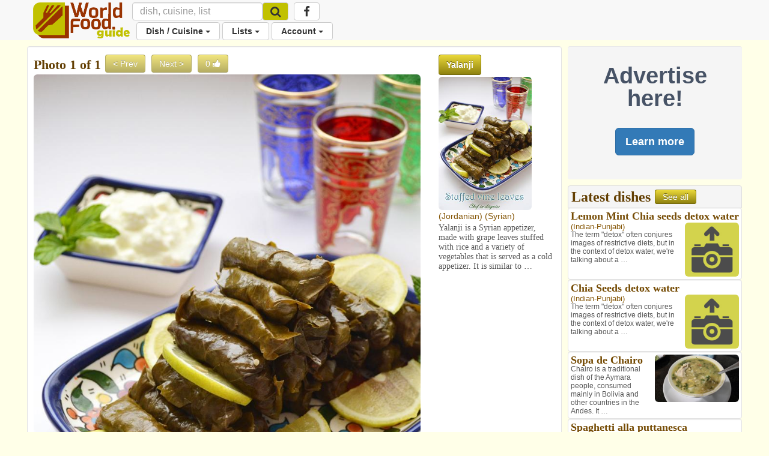

--- FILE ---
content_type: text/html; charset=utf-8
request_url: https://www.worldfood.guide/photo/yalanji_6301/
body_size: 38546
content:

<!DOCTYPE html>
<html lang="en">
<head>
<title> Yalanji Photo 
	
		
			| Jordanian
		
			| Syrian
		
	
 </title>

<!-- Global site tag (gtag.js) - Google Analytics -->
<script async src="https://www.googletagmanager.com/gtag/js?id=UA-53070205-2"></script>
<script>
  window.dataLayer = window.dataLayer || [];
  function gtag(){dataLayer.push(arguments);}
  gtag('js', new Date());

  gtag('config', 'UA-53070205-2');
</script>

<script>
	<!-- For pages needing dish photos -->
	var media_url = "https://wfg32p.s3.amazonaws.com/media/";
	var upload_image_med = "https://wfg32p.s3.amazonaws.com/static/images/upload-med.jpg";
	<!-- Used in quicksearh.js by _base_ad.html,  _base.html, _main.html,  -->
	var absolute_url = "https://www.worldfood.guide/photo/yalanji_6301/";
	var user_agent = "PC / Mac OS X 10.15.7 / ClaudeBot 1.0";
</script>

<script  type="text/javascript" src="https://wfg32p.s3.amazonaws.com/static/dist/jquery/jquery-1.12.0.min.js"></script>
<!-- For Font Awesome Icons -->
<script  type="text/javascript" src="https://use.fontawesome.com/9eecc18abf.js"></script>
<!-- This one works for anything below iOS 4.2 -->

<link href="https://wfg32p.s3.amazonaws.com/static/css/_main.css" rel="stylesheet" >
<!--<link href="https://wfg32p.s3.amazonaws.com/media//media/images/icons/favicon.ico" rel="shortcut icon" type="image/x-icon"  >-->
<link href="https://wfg32p.s3.amazonaws.com/static/images/icons/favicon-16x16.png" rel="icon" type="image/x-icon">


<link rel="apple-touch-icon" sizes="128x128" href="https://wfg32p.s3.amazonaws.com/static/images/icons/apple-icon.png">
<!--<link href="https://wfg32p.s3.amazonaws.com/media//media/images/icons/favicon.ico" rel="icon" >-->
<!-- START:Style for icon-uploading -->
<style>
	#bootstrap-overrides .ui-autocomplete-loading {
		background: white url("https://wfg32p.s3.amazonaws.com/static/images/loading16x16.gif") right center no-repeat;
	}
</style>
<!-- END:Style for icon-uploading -->
<!-- Start: Google_Verification -->
	<meta name="google-site-verification" content="wDS7Q95Df3bN7JBqWOkl6xnB-7xdHIuyU3s0NDNf4Q0" />
<!-- END: GoogleVerification -->

<meta http-equiv="Content-Type" content="text/html; charset=utf-8">

<!-- Start: Facebook Open Graph properties, the rests in every page -->
<meta property="og:type" content="website" />
<meta property="fb:app_id" content="746073125547157" />
<!-- Start: Facebook Open Graph properties -->

	<!-- stylesheets -->
	
	<!--<link href="https://wfg32p.s3.amazonaws.com/static/dist/bootstrap/css/bootstrap.min.css" rel="stylesheet" >-->
	<link href="https://wfg32p.s3.amazonaws.com/static/css/desktop.css" rel="stylesheet">
	
	<!-- <script type="text/javascript" src="https://wfg32p.s3.amazonaws.com/media/js/jquery.js"></script>-->
    <meta charset="utf-8">
	<meta name="viewport" content="width=device-width, initial-scale=1.0">
	<style type="text/css">
      body {
        background-color:#FFFFE8;
		/*padding-top:60px;*/
		margin-bottom: 110px;
		/*padding-bottom:60px;*/
		/*background-color:#993300;*/
      }
.navbar.navbar-default {
  border: none;
}
.navbar.navbar-default .navbar-split ul > li > a {
  color: #333;
}

@media (min-width: 768px) {
  .navbar.navbar-default .navbar-split {
    position: relative;
    padding-left: 50px;
    /*float: right;*/
    margin-right: -15px;
  }
  .navbar.navbar-default .navbar-split .navbar-upper {
    /*float: right;*/
    /*margin-top: 8px;*/
  }
  .navbar.navbar-default .navbar-split .navbar-lower {
    /*background-color: #069CCF;*/
	padding-left: 120px;
	margin-top: -5px;
    width: 100%;
    clear: both;
  }
  .navbar-nav > li > a {
    padding-top: 5px;
    padding-bottom: 5px;
  }
}
@media (max-width: 767px) {
  .navbar.navbar-default {
    padding: 0;
  }
  .navbar.navbar-default .navbar-brand {
    padding-top: 0;
    /*margin-top: -10px;*/
  }
  .navbar.navbar-default .navbar-collapse {
    margin-top: 15px;
    margin-bottom: -15px;
  }
  .icon-brand {
    height: 40px;
  }
}
	  </style>
<script type="text/javascript">
// Scripts that loads a loading image gif while the new image is been created
// delete this if sidebar latest dishes gets discontinued
function imgError3(index) {
	
	console.log('in imgError3 for '+index);
	
	//var loading_photo_url = "https://wfg32p.s3.amazonaws.com/static/images/loading512.gif";
	var loading_photo_url = "https://wfg32p.s3.amazonaws.com/static/images/loading512.gif";
	console.log('loading_photo_url: '+loading_photo_url);
	//var loading_photo_url = "https://wfg32p.s3.amazonaws.com/static/images/loading512.gif";
	//var loading_photo_url = "https://wfg32p.s3.amazonaws.com/static/images/loading512.gif";
	console.log('In imgError3 (side), No Dish photo');
	var img_id = 'photoside_'+index
	var photo_side_url = document.getElementById(img_id).name;
	console.log('photo_side_url: '+photo_side_url);
	//var photo_side_check = "https://wfg32p.s3.amazonaws.com/media/dishes/yalanji_6301-thum.jpg";
	var photo_side_check = document.getElementById(img_id).src;
	console.log('photo_side_check: '+photo_side_check);
	//-med
	//Set loading gif while waiting for lambda to generate userphoto
	console.log('img_id: '+img_id);
	document.getElementById(img_id).src = loading_photo_url;
	var p = 1;                     //  set your counter to 1
	function checkImageSide () {       //  Definitoin of the function it will have to be called bellow ***
		//Asigns setTimeout function to variable so it can be killed with image founded
		timeout_ID = setTimeout(function () {
		  //alert('index: '+i);
		  console.log('checkImageSide');
		  //alert('photo_side_url: '+photo_side_url);      //  your code here
		  if (p < 60) {             //  if the counter < 60, call the loop function
			//This will be excecute up to 20 times or until image found
			//console.log('En if (i < 10)');
			console.log('Sidebar. index: '+p);
			//alert('En if (i < 10)');
			//checks if there is an image in the usePhoto URL
			$.get(photo_side_check)
				.done(function() { 
					 // The image exists:
					 console.log('in get sidebar, Image exist!');
					 //reasigns image to img tag
					 document.getElementById(img_id).src = photo_side_url;
					 //clears timeout function to stop it
					 clearTimeout(timeout_ID);
					 //i = 20; //Not needed?
				}).fail(function() {
					// Image doesn't exist
					console.log('Image doesnt exist!');
			})
			p++;          //  increment the counter
			checkImageSide(); //call the function again (Looping)
		  }else{
		  // it has been 30 times and there is no image, set up no image icon
		  //console.log('En else (i =>10)');
		  //alert('En else (i =>10)');
		  var no_photo_url = "https://wfg32p.s3.amazonaws.com/static/images/upload-med.jpg";
		  document.getElementById(img_id).src = no_photo_url;
		  }
	   }, 500) // setTimeout(function, time_period) in this case 1/2 second
	}
	checkImageSide(); //***Calls the function 
return true;
};//End imgError function

</script>
	  



<!--Facebook tags (Start)-->
<meta property="og:title"  content="Yalanji photo by atasneem" />
<meta property="og:image" content="https://worldfood.guide/media/dishes/yalanji_6301.jpg" />
<meta name="description" content="Yalanji is a Syrian appetizer, made with grape leaves stuffed with rice and a variety of vegetables that is served as a cold appetizer. It is similar to dolma. It is pre…"/>
<!--Facebook tags (End)-->
<script src="https://wfg32p.s3.amazonaws.com/static/dist/jquery/jquery-1.12.0.min.js"></script>
<!--Sharethis script (Start)-->
<script type='text/javascript' src='//platform-api.sharethis.com/js/sharethis.js#property=5bf2e117d741e40011ae96ac&product=social-ab' async='async'></script>
<!--Sharethis script (End)-->

</head>
<body id="bootstrap-overrides">


<!--Navbar Desktop (start)-->
<nav class="navbar navbar-default navbar-static-top" role="navigation" style="margin-bottom:10px;">
  <div class="container">

    <div class="navbar-header" style="height:38px;">
		<button type="button" class="navbar-toggle" data-toggle="collapse" data-target="#navbar"> <span class="sr-only">Toggle navigation</span>
			<span class="icon-bar"></span>
			<span class="icon-bar"></span>
			<span class="icon-bar"></span>
		</button>
		<a class="navbar-brand" style="padding-top:4px;padding-right:4px;" href="/">
			<img class="icon-brand" alt="WorldFood.Guide" src="https://wfg32p.s3.amazonaws.com/static/images/worldfoodguide.png" height="60px">
			<!--<img class="icon-brand" alt="WorldFood.Guide" src="/media/images/worldfoodguide-worldcup.png" height="60px">-->
		</a>
    </div>

    <div class="collapse navbar-collapse" id="navbar">
      <div class="navbar-split">
		<form class="navbar-form navbar-left form-inline" role="search" action="/searchquick/" method="POST" style="padding-left:0px; padding-right:0px; margin-top:4px; margin-bottom:4px;">
			<input type="hidden" name="csrfmiddlewaretoken" value="AnvcZP0F0EXO3AmWjSwwd0r9KSvmr1G383iN36fm6bdLmY7HUaiQlcttTCCmCkwN">
			<div class="form-group">
				<input type="text" class="form-control" style="height:30px;font-size:16px;" name="search" id="id_search_inbar" placeholder="dish, cuisine, list" autocomplete="off"/>
				<div class="resultsBox" id="alert_names" style="display:none; padding:0px; width:400px;position:absolute;z-index:999;">
				<a class="btn btn-md btn-warning" style="position:absolute; right:5px;top:6px; padding: 2px 10px;" id="quit_search" />
					<span class="glyphicon glyphicon-remove" style="padding-top: 4px;"></span>
				</a>
					<div id="loading_img" style="display:none; text-align:center; padding-top:60px;  padding-bottom:60px;">
						<img src="https://wfg32p.s3.amazonaws.com/static/images/loading16x16.gif">
					</div>
					<div id="no_results" style="display:none; text-align:center; padding-top:60px; padding-bottom:60px;">
						<h3>There are no results</h3>
						<p>Use <b id="searched_term"></b> to create new dish</p>
						<a id="create_dish" class="btn btn-custom" title="Create a new dish" href="">Create dish</a>
						<a class="btn btn-default" href="/searchadvance/">Advance search</a>
					</div>
					<h3 id="cui_title" class="title2 color2" style="text-align:center; margin-top:4px; margin-bottom:6px; display:none;">Cuisines</h3>
					<div id="cui_returned" class="list-group other1 color3" style="margin-bottom:10px;display:none;"></div>
					<div id="block_dishes" style="display:block">
						<h3 id="dish_title" class="title2 color2" style="text-align:center; margin-top:4px; margin-bottom:6px;">Dishes</h3>
						<div id="dish_returned" class="list-group other1 color3" style="margin-bottom:10px;"></div>
					</div>
					<h3 id="list_title" class="title2 color2" style="text-align:center; margin-top:4px; margin-bottom:6px; display:none;">Lists</h3>
					<div id="list_returned" class="list-group other1 color3" style="margin-bottom:10px;display:none;"></div>
				</div>
				<input id="source" name="source" type="text"  style="display:none;" value="desktop/photo/yalanji_6301/"/>
			</div>
			<button class="btn btn-default btn-menu" type="submit" style="margin-left:-4px ;height:30px; margin-top:0px; background-color:#C1C100; font-size:14px;">
				<i class="fa fa-search fa-lg" aria-hidden="true"></i>
			</button>
		</form>
        <ul class="nav navbar-nav navbar-upper hidden-phone hidden-sm hidden-xs">
			<li class="menu" style="margin-left: 5px;">
			<a class="btn btn-default btn-menu" href="https://www.facebook.com/worldfoodguide/" target="_blank"><i class="fa fa-facebook fa-lg" aria-hidden="true"></i></a>
			</li>
        </ul>
        <ul class="nav navbar-nav navbar-lower">
			<li class="dropdown menu">
				<a href="#" class="dropdown-toggle btn btn-default btn-menu" data-toggle="dropdown">Dish / Cuisine <b class="caret"></b></a>
				<ul class = "dropdown-menu">
					<!--<li><a href="/photonewnodish/">Photo Upload</a></li>-->
					<li><a href="/dishphotonew/">New Dish / Photo</a></li>
					<li><a href="/dishes/">All Dishes</a></li>
					<li><a href="/searchadvance/">Search Dish(es)</a></li>
					<li role="separator" class="divider"></li>
					<li><a href="/cuisinenew/">New Cuisine</a></li>
					<li><a href="/cuisines/">All Cuisines</a></li>
					<li role="separator" class="divider"></li>
					<li><a href="/photos_mine/">My Photos</a></li>
					<li><a href="/disheslatest/">Latest Dishes</a></li>
					<li><a href="/latestphotos/">Latest Photos</a></li>
					<li><a href="/photos/">Top 100 Photos</a></li>
					<li><a href="/photosfull/">Photos - Fullscreen</a></li>
				</ul>
			</li>
			<li class="dropdown menu">
				<a href="#" class="dropdown-toggle btn btn-default btn-menu" data-toggle="dropdown">Lists <b class="caret"></b></a>
				<ul class="dropdown-menu">
				<li><a href="/listnew/">New List</a></li>
				<li><a href="/lists_mine/">My Lists</a></li>
				<li><a href="/lists/">All Lists</a></li>
				<li><a href="/list_search/">Search List(s)</a></li>
				</ul>
			</li>
			
				<li class="dropdown menu">
					<a href="#" class="dropdown-toggle btn btn-default btn-menu" data-toggle="dropdown">Account <b class="caret"></b></a>
					<ul class="dropdown-menu">
						<li><a href="/signin/">Sign In</a></li>
						<li><a href="/signup/">Sign Up</a></li>
						<li><a href="/passrecovery/">Forgot my password</a></li>
						<li role="separator" class="divider"></li>
						<li><a href="/foodies/">All Foodies</a></li>
					</ul>
				</li>
			
        </ul>
      </div>
    </div>
  </div>
</nav>
<!--Navbar (end)-->

<!--Body (start)-->

<div class="modal fade" id="modal_processing" tabindex="-1" role="dialog" aria-labelledby="modal_processingLabel" data-backdrop="static" data-keyboard="false">
  <div class="modal-dialog" role="document">
    <div class="modal-content">
      <div class="modal-header">
        <h1 class="modal-title" id="myModalLabel">Processing...</h1>
      </div>
      <div class="modal-body">
		<div class="progress">
			  <div class="progress-bar progress-bar-striped progress-bar-warning active" role="progressbar" aria-valuenow="100" aria-valuemin="0" aria-valuemax="100" style="width:100%">
			  </div>
		</div>
      </div>
    </div>
  </div>
</div>



<div class="container">
<div class="row">

	<div class="col-lg-9 col-md-9 col-sm-12 col-xs-12" style="padding-right:5px; padding-left:5px;">
	
		


<div class="modal fade" id="modal_ads" tabindex="-1" role="dialog" aria-labelledby="modal_adddishLabel">
  <div class="modal-dialog" role="document">
    <div class="modal-content">
	<div class="modal-header">
		<button type="button" class="close" data-dismiss="modal" aria-label="Close"><span aria-hidden="true">&times;</span></button>
		<h2 style="margin-top:0px;margin-bottom: 0px;">Advertising in WorldFood.Guide</h2>
	</div>
      <div class="modal-body">
		<p>Send an email to <a href="mailto:worldfoodguideapp@gmail.com?Subject=WorldFood.Guide%20Advertising" target="_top">worldfoodguideapp@gmail.com</a> with a list of page(s) where you would like to show your ad and you will get an answer with a proposal and action plan.</p>
      </div>
	<div class="modal-footer">
		<button type="button" class="btn btn-default btn-lg" data-dismiss="modal">Cancel</button>
	</div>
    </div>
  </div>
</div>




<div class="well well-white">

<div class="row">
	<div class="col-md-9 col-sm-9 col-xs-12">
		<h3 class="title3 color1" style="display:inline;vertical-align:text-top;padding-left:0px;" >Photo 1 of 1</h3>
		
		<a class="btn btn-custom btn_flat disabled">< Prev</a>
		
		
		<a class="btn btn-custom btn_flat disabled">Next ></a>
		
			
				<button id="likeaction" class="btn btn-custom btn_flat disabled" type="submit"  title="Number of likes. Login to like or dislike dish"/>
			
				<span id="likes" style="display:inline-block;">0</span>
					
						<li id="likeicon" style="display:inline-block;" class="fa fa-thumbs-up" aria-hidden="true"></li>
					
				</button>
		
			<a href="/photofullscreen/6301/">
			<img id="photo" src="https://wfg32p.s3.amazonaws.com/media/dishes/yalanji_6301.jpg" alt="Yalanji" class="img-rounded" width="100%" onerror="imgError(this);"></a>
		
		<br>
	<div style="margin-top:5px; margin-bottom: 5px;">
		
		<div class="sharethis-inline-share-buttons"></div>
	</div>

	
		<p><b>External link: </b><a href="https://chefindisguise.com/2013/07/27/stuffed-grape-leaves-yalanji/" target="_blank">https://chefindisguise.com/2013/07/27/stuffed-grape-leaves-…</a></p>
	

		
	<p><b>Uploaded by: </b><a href="/foodie/atasneem/">atasneem</a></p>
	<p><b>Date Uploaded: </b>July 26, 2020</p>
	<p><b>Extra information about the photo: </b></p>
	</div>
	<div class="col-md-3 col-sm-3 col-xs-12">
	
	<a class="btn btn-custom" id="id_obj" style="margin-left:0px;" name="6301" href="/dish/yalanji"><b>Yalanji</b></a>
	<a href="/photo/yalanji_6301" class="hidden-xs">
		<img id="favphoto" src="https://wfg32p.s3.amazonaws.com/media/dishes/yalanji_6301-med.jpg" class="img-rounded" width="80%" onerror="imgError2(this);">
	</a>
	<p class="other1 color3" style="display:inline-block;">
	
		(<a href="/cuisine/jordanian/">Jordanian</a>)
	
		(<a href="/cuisine/syrian/">Syrian</a>)
	
	</p>
	<p class="description2">Yalanji is a Syrian appetizer, made with grape leaves stuffed with rice and a variety of vegetables that is served as a cold appetizer. It is similar to …</p>
	

	
	</div>
</div>
</div>

<script>

var loading_photo_url = "https://wfg32p.s3.amazonaws.com/static/images/loading512.gif";
function imgError2(image) {
	
	//var loading_photo_url = "https://wfg32p.s3.amazonaws.com/static/images/loading512.gif";
	//https://wfg32p.s3.amazonaws.com/static/images/features/
	console.log('in imgError2, no photo');
	document.getElementById('favphoto').src = loading_photo_url;
	//Keep adding code here
	return true;
};//End imgError function
function imgError(image) {
	
	//var loading_photo_url = "https://wfg32p.s3.amazonaws.com/static/images/loading512.gif";
	//var loading_photo_url = "https://wfg32p.s3.amazonaws.com/static/images/loading512.gif";
	//alert('loading_photo_url: '+loading_photo_url);
	console.log('in imgError, no photo');
	var photo_url = "https://wfg32p.s3.amazonaws.com/media/dishes/yalanji_6301.jpg";
	var photo_check = "https://wfg32p.s3.amazonaws.com/media/dishes/yalanji_6301-thum.jpg";
	console.log('photo_check: '+photo_check);
	//-med
	//Set loading gif while waiting for lambda to generate userphoto
	document.getElementById('photo').src = loading_photo_url;
	main_photo_url = document.getElementById('photo').src;
	//alert('main_photo_url: '+main_photo_url);
	var i = 1;                     //  set your counter to 1
	function checkImage () {       //  Definitoin of the function it will have to be called bellow ***
		//Asigns setTimeout function to variable so it can be killed with image founded
		timeout_ID = setTimeout(function () {
		  //alert('index: '+i);
		  //console.log('index: '+i);
		  //alert('photo_url: '+photo_url);      //  your code here
		  if (i < 60) {             //  if the counter < 60, call the loop function
			//This will be excecute up to 20 times or until image found
			console.log('Main photo. index: '+i);
			//alert('En if (i < 10)');
			//checks if there is an image in the usePhoto URL
			$.get(photo_check)
				.done(function() { 
					 // The image exists:
					 console.log('in get, Image exist!');
					 //reasigns image to img tag
					 document.getElementById('photo').src = photo_url;
					 //Ask if main photo also needs to be loaded:   path.split('/').pop()
					 main_photo = document.getElementById('favphoto').src.split('/').pop();
					 console.log('before if, main_photo: '+main_photo);
					 LOADING_IMG = "loading512.gif";
					 console.log('LOADING_IMG: '+LOADING_IMG);
					 if (main_photo = LOADING_IMG){
						console.log('main_photo = LOADING_IMG');
						//The main dish photo dish also need to be updated to the generated photo
						//https://wfgs.s3-us-west-2.amazonaws.com/static/images/loading512.gif
						//S3_URL = 'https://{}.s3-{}.amazonaws.com/'
						//replace the loading photo with photo generated by lambda
						document.getElementById('favphoto').src = "https://wfg32p.s3.amazonaws.com/media/dishes/yalanji_6301-med.jpg";
						}
					 //clears timeout function to stop it
					 clearTimeout(timeout_ID);
					 //i = 20; //Not needed?
				}).fail(function() {
					// Image doesn't exist
					console.log('Image doesnt exist!');
			})
			i++;          //  increment the counter
			checkImage(); //call the function again (Looping)
		  }else{
		  // it has been 20 times and there is no image, set up no image icon
		  //console.log('En else (i =>10)');
		  //alert('En else (i =>10)');
		  var no_photo_url = "https://wfg32p.s3.amazonaws.com/static/images/upload-med.jpg";
		  document.getElementById('photo').src = no_photo_url;
		  }
	   }, 500) // setTimeout(function, time_period) in this case 1/2 second
	}
	checkImage(); //***Calls the function 
return true;
};//End imgError function

$('#likeaction').click(function(){
	var photo = $('#id_obj').attr("name");
	$.ajax({
		data: {'photo':photo},
		url: '/photolikeaction/',
		type: 'get',
		success: function(data){
			//data:(first char={1=liked,0=unliked} rest of char=total numer o likes)
			if (data.charAt(0) == "0"){
				$('#likeicon').attr("class","fa fa-thumbs-up icon-white");
				}
			if (data.charAt(0) == "1"){
				$('#likeicon').attr("class","fa fa-thumbs-down icon-white");
			}
			//total number of likes starts at the second char of data
			$('#likes').html(data.substr(1));
		}
	});
});

//Sharethis script (Start)
var options={ "publisher": "a17a5cbd-f11c-42a3-87a6-b63741c9d52c", "position": "left", "ad": { "visible": false, "openDelay": 5, "closeDelay": 0}, "chicklets": { "items": ["facebook", "twitter", "linkedin", "pinterest", "email", "sharethis"]}};
var st_hover_widget = new sharethis.widgets.hoverbuttons(options);
//Sharethis script (End)
</script>



	</div>
	
	
	<script async src="//pagead2.googlesyndication.com/pagead/js/adsbygoogle.js"></script>
	<div class="col-lg-3 col-md-3 hidden-sm hidden-xs hidden-phone" style="padding-right:5px; padding-left:5px;">
		
		<div class="well" style="border:none; text-align:center; margin-bottom:10px;">
			<br>
			<p style="font-size:38px; font-weight: bold; line-height: 38px; color: #475366;">Advertise here!</p>
			<br>
			<p><a class="btn btn-primary btn-lg" type="button" data-toggle="modal" data-target="#modal_ads">Learn more</a></p>
			<br>
		</div>
		
			<p style="display: none;">No ad</p>
		
		
		
		
<script src="https://wfg32p.s3.amazonaws.com/static/dist/jquery/jquery-1.12.0.min.js"></script>
<div class="list-group" style="margin-bottom: 5px;">
  <div class="list-group-item" style="background-color:#f5f5f5; padding:5px;">
	<h3 class="color1" style="vertical-align:middle; display:inline;">Latest dishes</h3>
	<a class="btn btn-custom" href="/disheslatest/" title="See all latest dishes uploaded" style="display:inline; padding-top:3px; padding-bottom:3px;">See all</a>
  </div>
 	
	<div class="well well-white row" style="padding:4px;">
	
		<a class="title4 color2" href="/dish/lemon-mint-chia-seeds-detox-water/" ><b>Lemon Mint Chia seeds detox water</b></a>
	
		<p class="other2">
		
			<a href="/photonew/7252/"><img src="https://wfg32p.s3.amazonaws.com/static/images/upload-med.jpg" class="img-rounded" height="90px" style="float:right;"></a>
		
		
		
			<em class="other2 color3" style="margin-top:0px;font-style:normal;">
				
				
					(<a href="/cuisine/indian-punjabi/">Indian-Punjabi</a>)
				
			</em>
		
		
			<br/>
			<em class="description3" style="font-style:normal;">
				The term &quot;detox&quot; often conjures images of restrictive diets, but in the context of detox water, we&#x27;re talking about a …
			</em>
		
		</p>
	</div>
	
	<div class="well well-white row" style="padding:4px;">
	
		<a class="title4 color2" href="/dish/chia-seeds-detox-water/" ><b>Chia Seeds detox water</b></a>
	
		<p class="other2">
		
			<a href="/photonew/7251/"><img src="https://wfg32p.s3.amazonaws.com/static/images/upload-med.jpg" class="img-rounded" height="90px" style="float:right;"></a>
		
		
		
			<em class="other2 color3" style="margin-top:0px;font-style:normal;">
				
				
					(<a href="/cuisine/indian-punjabi/">Indian-Punjabi</a>)
				
			</em>
		
		
			<br/>
			<em class="description3" style="font-style:normal;">
				The term &quot;detox&quot; often conjures images of restrictive diets, but in the context of detox water, we&#x27;re talking about a …
			</em>
		
		</p>
	</div>
	
	<div class="well well-white row" style="padding:4px;">
	
		<p class="other2">
		
			<a href="/dish/sopa-de-chairo">
			
				<img id="photoside_3" src="https://wfg32p.s3.amazonaws.com/media/dishes/sopa-de-chairo_7976-med.jpg" class="img-rounded img-responsive" style="max-width:50%;float:right;margin-left:4px;" onerror="imgError3(3);" name="https://wfg32p.s3.amazonaws.com/media/dishes/sopa-de-chairo_7976-med.jpg">
			
			</a>
		
		
			<a class="title4 color2" href="/dish/sopa-de-chairo/" ><b>Sopa de Chairo</b></a>
		
		
		
			<br/>
			<em class="description3" style="font-style:normal;">
				Chairo is a traditional dish of the Aymara people, consumed mainly in Bolivia and other countries in the Andes. It …
			</em>
		
		</p>
	</div>
	
	<div class="well well-white row" style="padding:4px;">
	
		<a class="title4 color2" href="/dish/spaghetti-alla-puttanesca/" ><b>Spaghetti alla puttanesca</b></a>
	
		<p class="other2">
		
			<a href="/dish/spaghetti-alla-puttanesca">
			
				<img id="photoside_4" src="https://wfg32p.s3.amazonaws.com/media/dishes/spaghetti-alla-puttanesca_8175-med.jpg" class="img-rounded img-responsive" style="max-width:50%;float:right;margin-left:4px;" onerror="imgError3(4);" name="https://wfg32p.s3.amazonaws.com/media/dishes/spaghetti-alla-puttanesca_8175-med.jpg">
			
			</a>
		
		
		
			<em class="other2 color3" style="margin-top:0px;font-style:normal;">
				Spaghetti Puttanesca
				
					(<a href="/cuisine/italian/">Italian</a>)
				
			</em>
		
		
			<br/>
			<em class="description3" style="font-style:normal;">
				Spaghetti alla puttanesca (Italian: [spaˈɡetti alla puttaˈneska]) is a pasta dish invented in the Italian city of Naples in the …
			</em>
		
		</p>
	</div>
	
</div>
		
		<ins class="adsbygoogle"
			 style="display:block"
			 data-ad-format="fluid"
			 data-ad-layout-key="-i9+a-13-3t+b0"
			 data-ad-client="ca-pub-3566007766704147"
			 data-ad-slot="5836491982"></ins>
		<script>
			 (adsbygoogle = window.adsbygoogle || []).push({});
		</script>
		
			
			
<div class="list-group" style="margin-bottom: 5px;">
  <div class="list-group-item" style="background-color:#f5f5f5; padding:5px;">
	<h3 class="title2 color1" style="vertical-align:middle; display:inline;">Top Lists</h3>
	<a class="btn btn-custom" href="/lists/" title="See all lists" style="display:inline; padding-top:3px; padding-bottom:3px;">See all</a>
  </div>
	
		
		
		  <a class="list-group-item" href="/list/list_of_beers_in_america_by_alcohol_content_abv/" title="List Of Beers In America By Alcohol Content ABV" style="padding:4px;">
		  <p class="title4 color2"><b>List Of Beers In America By Alcohol Content ABV</b></p>
			<p class="other2 color4">by itisclaudio (2 <i class="fa fa-thumbs-up" aria-hidden="true"></i>)
				
				 Personal List 
				
			</p>
			
			<div class="row" style="margin:0px;">
				
				
				<div class="col-md-4 col-xs-4" style="padding:1px;">
					<div title="Go to dish page: Abita Select Amber Ale" style="padding:1px; margin-bottom:0px;line-height:10px;">
						
							<img src="https://wfg32p.s3.amazonaws.com/media/dishes/abita_select_amber_ale_6872-med.jpg" class="img-rounded" width="100%" style="margin-bottom:2px;">
						
						<p style="display:inline;font-size:12px;line-height:12px;color:#845505;">
						<b>Abita Select Amber Ale</b>
						
						
							
								(American)
							
						
						</p>
					</div>
				</div>
				
				<div class="col-md-4 col-xs-4" style="padding:1px;">
					<div title="Go to dish page: All Day IPA Beer" style="padding:1px; margin-bottom:0px;line-height:10px;">
						
							<img src="https://wfg32p.s3.amazonaws.com/media/dishes/all-day-ipa-beer_7103-med.jpg" class="img-rounded" width="100%" style="margin-bottom:2px;">
						
						<p style="display:inline;font-size:12px;line-height:12px;color:#845505;">
						<b>All Day IPA Beer</b>
						
						
							
								(American)
							
						
						</p>
					</div>
				</div>
				
				<div class="col-md-4 col-xs-4" style="padding:1px;">
					<div title="Go to dish page: Amstel Light Beer" style="padding:1px; margin-bottom:0px;line-height:10px;">
						
							<img src="https://wfg32p.s3.amazonaws.com/media/dishes/amstel-light-beer_7367-med.jpg" class="img-rounded" width="100%" style="margin-bottom:2px;">
						
						<p style="display:inline;font-size:12px;line-height:12px;color:#845505;">
						<b>Amstel Light Beer</b>
						
						
							
								(Dutch)
							
						
						</p>
					</div>
				</div>
				
			</div>
						
			
		  </a>
		
		  <a class="list-group-item" href="/list/list_of_hard_seltzers_in_america_by_calories/" title="List Of Hard Seltzers In America By Calories" style="padding:4px;">
		  <p class="title4 color2"><b>List Of Hard Seltzers In America By Calories</b></p>
			<p class="other2 color4">by itisclaudio (2 <i class="fa fa-thumbs-up" aria-hidden="true"></i>)
				
				
				 Public List
			</p>
			
			<div class="row" style="margin:0px;">
				
				
				<div class="col-md-4 col-xs-4" style="padding:1px;">
					<div title="Go to dish page: Barefoot Hard Seltzer" style="padding:1px; margin-bottom:0px;line-height:10px;">
						
							<img src="https://wfg32p.s3.amazonaws.com/media/dishes/barefoot_hard_seltzer_6475-med.jpg" class="img-rounded" width="100%" style="margin-bottom:2px;">
						
						<p style="display:inline;font-size:12px;line-height:12px;color:#845505;">
						<b>Barefoot Hard Seltzer</b>
						
						
							
								(American)
							
						
						</p>
					</div>
				</div>
				
				<div class="col-md-4 col-xs-4" style="padding:1px;">
					<div title="Go to dish page: Bon &amp; Viv Spiked Seltzer" style="padding:1px; margin-bottom:0px;line-height:10px;">
						
							<img src="https://wfg32p.s3.amazonaws.com/media/dishes/bon_and_viv_spiked_seltzer_6477-med.jpg" class="img-rounded" width="100%" style="margin-bottom:2px;">
						
						<p style="display:inline;font-size:12px;line-height:12px;color:#845505;">
						<b>Bon &amp; Viv Spiked Selt…</b>
						
							Bon &amp; Viv Spiked Seltzer
						
						
							
								(American)
							
						
						</p>
					</div>
				</div>
				
				<div class="col-md-4 col-xs-4" style="padding:1px;">
					<div title="Go to dish page: Bud Light Platinum Seltzer" style="padding:1px; margin-bottom:0px;line-height:10px;">
						
							<img src="https://wfg32p.s3.amazonaws.com/media/dishes/bud-light-platinum-seltzer_7201-med.jpg" class="img-rounded" width="100%" style="margin-bottom:2px;">
						
						<p style="display:inline;font-size:12px;line-height:12px;color:#845505;">
						<b>Bud Light Platinum Se…</b>
						
						
							
								(American)
							
						
						</p>
					</div>
				</div>
				
			</div>
						
			
		  </a>
		
		  <a class="list-group-item" href="/list/must_try_peruvian_dishes_on_the_safe_side/" title="Must Try Peruvian Dishes On The Safe Side" style="padding:4px;">
		  <p class="title4 color2"><b>Must Try Peruvian Dishes On The Safe Side</b></p>
			<p class="other2 color4">by itisclaudio (1 <i class="fa fa-thumbs-up" aria-hidden="true"></i>)
				
				
				 Public List
			</p>
			
			<div class="row" style="margin:0px;">
				
				
				<div class="col-md-4 col-xs-4" style="padding:1px;">
					<div title="Go to dish page: Lomo Saltado" style="padding:1px; margin-bottom:0px;line-height:10px;">
						
							<img src="https://wfg32p.s3.amazonaws.com/media/dishes/lomo_saltado_57-med.jpg" class="img-rounded" width="100%" style="margin-bottom:2px;">
						
						<p style="display:inline;font-size:12px;line-height:12px;color:#845505;">
						<b>Lomo Saltado</b>
						
						
							
								(Peruvian)
							
						
						</p>
					</div>
				</div>
				
				<div class="col-md-4 col-xs-4" style="padding:1px;">
					<div title="Go to dish page: Aguadito" style="padding:1px; margin-bottom:0px;line-height:10px;">
						
							<img src="https://wfg32p.s3.amazonaws.com/media/dishes/aguadito_841-med.jpg" class="img-rounded" width="100%" style="margin-bottom:2px;">
						
						<p style="display:inline;font-size:12px;line-height:12px;color:#845505;">
						<b>Aguadito</b>
						
						
							
								(Peruvian)
							
						
						</p>
					</div>
				</div>
				
				<div class="col-md-4 col-xs-4" style="padding:1px;">
					<div title="Go to dish page: Aji De Gallina" style="padding:1px; margin-bottom:0px;line-height:10px;">
						
							<img src="https://wfg32p.s3.amazonaws.com/media/dishes/aji_de_gallina_462-med.jpg" class="img-rounded" width="100%" style="margin-bottom:2px;">
						
						<p style="display:inline;font-size:12px;line-height:12px;color:#845505;">
						<b>Aji De Gallina</b>
						
							Aji De Pollo
						
						
							
								(Peruvian)
							
						
						</p>
					</div>
				</div>
				
			</div>
						
			
		  </a>
		
		  <a class="list-group-item" href="/list/american_breakfast_foods/" title="American Breakfast Foods" style="padding:4px;">
		  <p class="title4 color2"><b>American Breakfast Foods</b></p>
			<p class="other2 color4">by itisclaudio (1 <i class="fa fa-thumbs-up" aria-hidden="true"></i>)
				
				
				 Public List
			</p>
			
			<div class="row" style="margin:0px;">
				
				
				<div class="col-md-4 col-xs-4" style="padding:1px;">
					<div title="Go to dish page: Blt" style="padding:1px; margin-bottom:0px;line-height:10px;">
						
							<img src="https://wfg32p.s3.amazonaws.com/media/dishes/blt_845-med.jpg" class="img-rounded" width="100%" style="margin-bottom:2px;">
						
						<p style="display:inline;font-size:12px;line-height:12px;color:#845505;">
						<b>Blt</b>
						
						
							
								(American)
							
						
						</p>
					</div>
				</div>
				
				<div class="col-md-4 col-xs-4" style="padding:1px;">
					<div title="Go to dish page: Bacon And Eggs" style="padding:1px; margin-bottom:0px;line-height:10px;">
						
							<img src="https://wfg32p.s3.amazonaws.com/media/dishes/bacon_and_eggs_2605-med.jpg" class="img-rounded" width="100%" style="margin-bottom:2px;">
						
						<p style="display:inline;font-size:12px;line-height:12px;color:#845505;">
						<b>Bacon And Eggs</b>
						
						
							
								(American)
							
						
						</p>
					</div>
				</div>
				
				<div class="col-md-4 col-xs-4" style="padding:1px;">
					<div title="Go to dish page: Bacon, Egg And Cheese Sandwich" style="padding:1px; margin-bottom:0px;line-height:10px;">
						
							<img src="https://wfg32p.s3.amazonaws.com/media/dishes/bacon,_egg_and_cheese_sandwich_2615-med.jpg" class="img-rounded" width="100%" style="margin-bottom:2px;">
						
						<p style="display:inline;font-size:12px;line-height:12px;color:#845505;">
						<b>Bacon, Egg And Cheese…</b>
						
						
							
								(American)
							
						
						</p>
					</div>
				</div>
				
			</div>
						
			
		  </a>
		
		  <a class="list-group-item" href="/list/traditional_foods_served_at_new_years_around_the_world/" title="Traditional Foods Served At New Year&#x27;s Around The World" style="padding:4px;">
		  <p class="title4 color2"><b>Traditional Foods Served At New Year&#x27;s Around The W…</b></p>
			<p class="other2 color4">by itisclaudio (1 <i class="fa fa-thumbs-up" aria-hidden="true"></i>)
				
				
				 Public List
			</p>
			
			<div class="row" style="margin:0px;">
				
				
				<div class="col-md-4 col-xs-4" style="padding:1px;">
					<div title="Go to dish page: Jiaozi" style="padding:1px; margin-bottom:0px;line-height:10px;">
						
							<img src="https://wfg32p.s3.amazonaws.com/media/dishes/jiaozi_2644-med.jpg" class="img-rounded" width="100%" style="margin-bottom:2px;">
						
						<p style="display:inline;font-size:12px;line-height:12px;color:#845505;">
						<b>Jiaozi</b>
						
							Guotie, 餃子, 餃子, Chinese d…
						
						
							
								(Chinese)
							
						
						</p>
					</div>
				</div>
				
				<div class="col-md-4 col-xs-4" style="padding:1px;">
					<div title="Go to dish page: Kokis" style="padding:1px; margin-bottom:0px;line-height:10px;">
						
							<img src="https://wfg32p.s3.amazonaws.com/media/dishes/kokis_3554-med.jpg" class="img-rounded" width="100%" style="margin-bottom:2px;">
						
						<p style="display:inline;font-size:12px;line-height:12px;color:#845505;">
						<b>Kokis</b>
						
						
							
								(European)
							
								(Sri Lankan)
							
						
						</p>
					</div>
				</div>
				
				<div class="col-md-4 col-xs-4" style="padding:1px;">
					<div title="Go to dish page: Mochi" style="padding:1px; margin-bottom:0px;line-height:10px;">
						
							<img src="https://wfg32p.s3.amazonaws.com/media/dishes/mochi_5632-med.jpg" class="img-rounded" width="100%" style="margin-bottom:2px;">
						
						<p style="display:inline;font-size:12px;line-height:12px;color:#845505;">
						<b>Mochi</b>
						
							餅
						
						
							
								(Japanese)
							
						
						</p>
					</div>
				</div>
				
			</div>
						
			
		  </a>
		
	
	
</div>
	</div>
	

</div><!--Row (End)-->
</div><!--Body (End)-->

<!--Sticky Footnote (start)-->
<footer class="footer navbar navbar-default" style="padding-top:0px;margin-bottom:0px;margin-top:0px;">
	<div class="container">
		<p style="margin-top:8px;margin-bottom:0px;" class="navbar-text pull-left"> &copy; WorldFood.Guide 2013 - 
			<a href="https://claudio-roman.com/" target="_blank">Claudio Roman</a>
		<br>
			<a href="/guidelines/">General Guidelines</a> |
			<a href="/terms/">Terms of Service</a> |
			<a href="/about/">About WorldFood.Guide</a> |
			<a href="/contact/">Contact Us</a> |
			<a href="/help/">Help</a> |
			<a href="/siteindex/">Site Index</a> |
			<a href="/api/">API</a>
		</p>
	</div>
</footer>
<!--Stiky Footnote (end)-->
<script type="text/javascript">
$(document).ready(function(){
    $('ul.nav li.dropdown').hover(function() {
      $(this).find('.dropdown-menu').stop(true, true).delay(200).fadeIn(200);
    }, function() {
      $(this).find('.dropdown-menu').stop(true, true).delay(200).fadeOut(200);
    });  
});

//
function processing(){
	$('#alert_names').hide();
	$("#modal_processing").modal('show');
}
</script>
<script type="text/javascript" src="https://wfg32p.s3.amazonaws.com/static/dist/quicksearch.js"></script>


</body>
<script type="text/javascript" src="https://wfg32p.s3.amazonaws.com/static/dist/bootstrap/js/bootstrap.min.js"></script>

</html>

--- FILE ---
content_type: text/html; charset=utf-8
request_url: https://www.google.com/recaptcha/api2/aframe
body_size: 269
content:
<!DOCTYPE HTML><html><head><meta http-equiv="content-type" content="text/html; charset=UTF-8"></head><body><script nonce="uX4WxL4Nl2_9SSn5yBbeQQ">/** Anti-fraud and anti-abuse applications only. See google.com/recaptcha */ try{var clients={'sodar':'https://pagead2.googlesyndication.com/pagead/sodar?'};window.addEventListener("message",function(a){try{if(a.source===window.parent){var b=JSON.parse(a.data);var c=clients[b['id']];if(c){var d=document.createElement('img');d.src=c+b['params']+'&rc='+(localStorage.getItem("rc::a")?sessionStorage.getItem("rc::b"):"");window.document.body.appendChild(d);sessionStorage.setItem("rc::e",parseInt(sessionStorage.getItem("rc::e")||0)+1);localStorage.setItem("rc::h",'1769037125390');}}}catch(b){}});window.parent.postMessage("_grecaptcha_ready", "*");}catch(b){}</script></body></html>